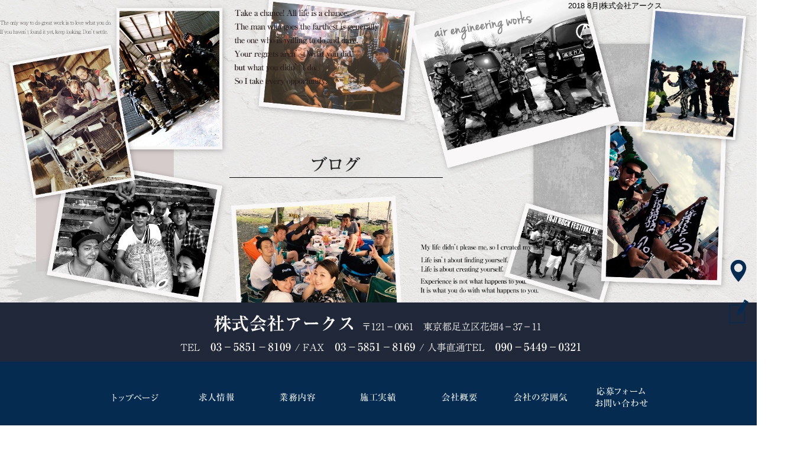

--- FILE ---
content_type: text/html; charset=UTF-8
request_url: http://www.airks.co.jp/archives/date/2018/08
body_size: 18113
content:
<!DOCTYPE html>
<html lang="ja">
<head>
<!-- ▼Googleアナリティクスタグ▼ -->
<!-- Global site tag (gtag.js) - Google Analytics -->
<script async src="https://www.googletagmanager.com/gtag/js?id=UA-117296523-1"></script>
<script>
  window.dataLayer = window.dataLayer || [];
  function gtag(){dataLayer.push(arguments);}
  gtag('js', new Date());

  gtag('config', 'UA-117296523-1');

  gtag('config', 'G-KSQ93EWM94');
</script>
<!-- ▲Googleアナリティクスタグ▲ -->
<meta charset="UTF-8" />
<meta name="viewport" content="width=1500">
<meta name="format-detection" content="telephone=no">
<title>  2018  8月 | 株式会社アークス</title>
<link rel="profile" href="http://gmpg.org/xfn/11" />
<link rel="stylesheet" type="text/css" media="all" href="http://www.airks.co.jp/60007748/wp-content/themes/multipress/style.css" />
<link rel="stylesheet" type="text/css" media="all" href="http://www.airks.co.jp/60007748/wp-content/themes/multipress/theme.css" />
<link rel="stylesheet" type="text/css" media="all" href="http://www.airks.co.jp/60007748/wp-content/themes/multipress/common.css" />
<link rel="shortcut icon" href="http://www.airks.co.jp/favicon.ico" />
<link rel="stylesheet" type="text/css" media="all" href="/files/files_common.css" />
<link rel="stylesheet" type="text/css" media="all" href="/files/files_pc.css" />

<link rel="pingback" href="http://www.airks.co.jp/60007748/xmlrpc.php" />
<link rel="alternate" type="application/rss+xml" title="株式会社アークス &raquo; フィード" href="http://www.airks.co.jp/feed" />
<link rel="alternate" type="application/rss+xml" title="株式会社アークス &raquo; コメントフィード" href="http://www.airks.co.jp/comments/feed" />
<link rel='stylesheet' id='simplamodalwindow-css'  href='http://www.airks.co.jp/60007748/wp-content/plugins/light-box-miyamoto/SimplaModalwindow/jquery.SimplaModalwindow.css?ver=3.6.1' type='text/css' media='all' />
<link rel='stylesheet' id='iqfmcss-css'  href='http://www.airks.co.jp/60007748/wp-content/plugins/inquiry-form-creator/css/inquiry-form.css?ver=0.7' type='text/css' media='all' />
<script type='text/javascript' src='http://www.airks.co.jp/60007748/wp-includes/js/jquery/jquery.js?ver=1.10.2'></script>
<script type='text/javascript' src='http://www.airks.co.jp/60007748/wp-includes/js/jquery/jquery-migrate.min.js?ver=1.2.1'></script>
<script type='text/javascript' src='http://www.airks.co.jp/60007748/wp-content/plugins/light-box-miyamoto/SimplaModalwindow/jquery.SimplaModalwindow.js?ver=1.7.1'></script>
<script type='text/javascript' src='http://www.airks.co.jp/60007748/wp-content/plugins/inquiry-form-creator/js/ajaxzip2/ajaxzip2.js?ver=2.10'></script>
<script type='text/javascript' src='http://www.airks.co.jp/60007748/wp-content/plugins/inquiry-form-creator/js/jquery.upload.js?ver=1.0.2'></script>
<script>AjaxZip2.JSONDATA = "http://www.airks.co.jp/60007748/wp-content/plugins/inquiry-form-creator/js/ajaxzip2/data";</script><link rel="alternate" media="handheld" type="text/html" href="http://www.airks.co.jp/archives/date/2018/08" />
<!-- Vipers Video Quicktags v6.4.5 | http://www.viper007bond.com/wordpress-plugins/vipers-video-quicktags/ -->
<style type="text/css">
.vvqbox { display: block; max-width: 100%; visibility: visible !important; margin: 10px auto; } .vvqbox img { max-width: 100%; height: 100%; } .vvqbox object { max-width: 100%; } 
</style>
<script type="text/javascript">
// <![CDATA[
	var vvqflashvars = {};
	var vvqparams = { wmode: "opaque", allowfullscreen: "true", allowscriptaccess: "always" };
	var vvqattributes = {};
	var vvqexpressinstall = "http://www.airks.co.jp/60007748/wp-content/plugins/vipers-video-quicktags/resources/expressinstall.swf";
// ]]>
</script>
<!-- BEGIN: WP Social Bookmarking Light -->
<script type="text/javascript" src="http://connect.facebook.net/ja_JP/all.js#xfbml=1"></script>
<style type="text/css">
.wp_social_bookmarking_light{
    border: 0 !important;
    padding: 0 !important;
    margin: 0 0 20px 0 !important;
}
.wp_social_bookmarking_light div{
    float: left !important;
    border: 0 !important;
    padding: 0 !important;
    margin: 0 5px 0px 0 !important;
    height: 23px !important;
    text-indent: 0 !important;
}
.wp_social_bookmarking_light img{
    border: 0 !important;
    padding: 0;
    margin: 0;
    vertical-align: top !important;
}
.wp_social_bookmarking_light_clear{
    clear: both !important;
}
.wsbl_twitter{
    width: 100px;
}</style>
<!-- END: WP Social Bookmarking Light -->





<meta name="description" content="株式会社アークスは、東京都足立区にあるエアコンの取り付けなどを行う会社です。商業施設やオフィスなどの業務用エアコンの取り付け、清掃をメインに行っています。現在、ともに働く仲間を募集中です。福利厚生充実、アットホームな会社です。一生物の技術を身に付けたい方、ご応募お待ちしております。" />
<meta name="keywords" content="株式会社アークス,足立区,空調設備,求人,職人,設備,業務用エアコン,花畑,空調,空調工事" />

<script type="text/javascript" src="/files/js/effect_pc.js"></script>
<link rel="stylesheet" href="/files/Gallery-master/css/blueimp-gallery.min.css">
<script src="/files/Gallery-master/js/blueimp-gallery.min.js"></script>


<!-- OGPここから -->
<meta property="fb:app_id" content="" />
<meta property="og:type" content="website" />
<meta property="og:locale" content="ja_JP" />
<meta property="og:description" content="">
<meta property="og:title" content="株式会社アークス">
<meta property="og:url" content="http://www.airks.co.jp/">
<meta property="og:image" content="http://www.airks.co.jp/files/facebook_face.jpg">
<meta property="og:site_name" content="株式会社アークス">
<!-- OGPここまで -->
</head>


<body  class="blog">

<div id="wrapper">
<div id="blueimp-gallery" class="blueimp-gallery blueimp-gallery-controls">
    <div class="slides"></div>
    <h3 class="title"></h3>
    <p class="description"></p>
    <a class="prev">‹</a>
    <a class="next">›</a>
    <a class="close">×</a>
    <a class="play-pause"></a>
    <ol class="indicator"></ol>
</div>

	<div id="branding_box">

	<div id="site-description">
<a href="http://www.airks.co.jp/" title="株式会社アークス" rel="home">  2018  8月|株式会社アークス</a>
	</div>


<div id="header_information" class="post">

	
<div class="post-data">
<div class="main_header"><a href="/"><img src="/files/sp1.gif" width="240" height="100" /></a></div>

<div id="second_main"><p class="btn"><a href="/recruit"><img src="/files/link_bg.jpg" alt="詳しい求人情報はこちらから"></a></p></div></div>

<div class="clear_float"></div>

	
</div><!-- #header_information -->


	<div id="access" role="navigation">
		<div class="menu-header"><ul id="menu-gnavi" class="menu"><li id="menu-item-34" class="gnavi21 menu-item menu-item-type-post_type menu-item-object-page menu-item-34"><a href="http://www.airks.co.jp/">トップページ</a></li>
<li id="menu-item-35" class="gnavi22 menu-item menu-item-type-post_type menu-item-object-page menu-item-35"><a href="http://www.airks.co.jp/recruit">求人情報</a></li>
<li id="menu-item-33" class="gnavi23 menu-item menu-item-type-post_type menu-item-object-page menu-item-33"><a href="http://www.airks.co.jp/business">業務内容</a></li>
<li id="menu-item-32" class="gnavi24 menu-item menu-item-type-post_type menu-item-object-page menu-item-32"><a href="http://www.airks.co.jp/works">施工実績</a></li>
<li id="menu-item-84" class="gnavi25 menu-item menu-item-type-post_type menu-item-object-page menu-item-84"><a href="http://www.airks.co.jp/company">会社概要</a></li>
<li id="menu-item-104" class="gnavi26 menu-item menu-item-type-post_type menu-item-object-page menu-item-104"><a href="http://www.airks.co.jp/profile">会社の雰囲気</a></li>
<li id="menu-item-31" class="gnavi27 menu-item menu-item-type-post_type menu-item-object-page menu-item-31"><a href="http://www.airks.co.jp/contact">応募フォーム・お問い合わせ</a></li>
</ul></div>	</div><!-- #access -->

	</div><!-- #branding_box --><div id="main_teaser">


        <img alt="オフィシャルブログ" src="http://www.airks.co.jp/60007748/wp-content/uploads/2018/04/pc_teaser_07.png">
</div>

<div id="outer_block">
<div id="inner_block">

	<div id="blog_main">

		<div id="container">


			<h1 class="page-title">
				月別アーカイブ: <span>2018年8月</span>			</h1>





        <div id="post-246" class="post-246 post type-post status-publish format-standard hentry category-blogpost">
            <h2 class="entry-title"><a href="http://www.airks.co.jp/archives/246" title="ホームページをリニューアルしました へのパーマリンク" rel="bookmark">ホームページをリニューアルしました</a></h2>

            <div class="entry-meta">
                <span class="meta-prep meta-prep-author">投稿日</span> <a href="http://www.airks.co.jp/archives/246" title="5:58 PM" rel="bookmark"><span class="entry-date">2018年8月28日</span></a><!-- <span class="meta-sep">by</span>-->  <!--<span class="author vcard"><a class="url fn n" href="http://www.airks.co.jp/archives/author/rmproductor" title="rmproductor の投稿をすべて表示">rmproductor</a></span>-->            </div><!-- .entry-meta -->

    
            <div class="entry-content">
                <div class="photo aligncenter"><a class="modal photoswipe" href='http://www.airks.co.jp/60007748/wp-content/uploads/2018/08/kcaihpmbnnhbigef.jpg'><img width="240" height="240" src="http://www.airks.co.jp/60007748/wp-content/uploads/2018/08/kcaihpmbnnhbigef.jpg" class="attachment-medium" alt="kcaihpmbnnhbigef.jpg" /></a></div>
<p>このたび、ホームページをリニューアルしました。今後ともよろしくお願い申し上げます。</p>
<div class="clear"> </div>
                            </div><!-- .entry-content -->

    
        </div><!-- #post-## -->

    


		</div><!-- #container -->


		<div id="primary" class="widget-area" role="complementary">
			<ul class="xoxo">


<li id="text-6" class="widget-container widget_text">			<div class="textwidget"><div class="widget-title2 unity_title">
<a href="/blog">ブログトップ</a>
</div></div>
		</li><li id="search-2" class="widget-container widget_search"><form role="search" method="get" id="searchform" class="searchform" action="http://www.airks.co.jp/">
				<div>
					<label class="screen-reader-text" for="s">検索:</label>
					<input type="text" value="" name="s" id="s" />
					<input type="submit" id="searchsubmit" value="検索" />
				</div>
			</form></li>		<li id="recent-posts-2" class="widget-container widget_recent_entries">		<h3 class="widget-title unity_title">最近の投稿</h3>		<ul>
					<li>
				<a href="http://www.airks.co.jp/archives/249" title="足立区 エアコン取付工事 求人">足立区 エアコン取付工事 求人</a>
						</li>
					<li>
				<a href="http://www.airks.co.jp/archives/246" title="ホームページをリニューアルしました">ホームページをリニューアルしました</a>
						</li>
				</ul>
		</li><li id="archives-2" class="widget-container widget_archive"><h3 class="widget-title unity_title">アーカイブ</h3>		<ul>
			<li><a href='http://www.airks.co.jp/archives/date/2018/09' title='2018年9月'>2018年9月</a></li>
	<li><a href='http://www.airks.co.jp/archives/date/2018/08' title='2018年8月'>2018年8月</a></li>
		</ul>
</li><li id="categories-2" class="widget-container widget_categories"><h3 class="widget-title unity_title">カテゴリー</h3>		<ul>
	<li class="cat-item cat-item-1"><a href="http://www.airks.co.jp/archives/category/blogpost" title="日記 に含まれる投稿をすべて表示">日記</a>
</li>
		</ul>
</li><li id="calendar-2" class="widget-container widget_calendar"><h3 class="widget-title unity_title">投稿日カレンダー</h3><div id="calendar_wrap"><table id="wp-calendar">
	<caption>2018年8月</caption>
	<thead>
	<tr>
		<th scope="col" title="日曜日">日</th>
		<th scope="col" title="月曜日">月</th>
		<th scope="col" title="火曜日">火</th>
		<th scope="col" title="水曜日">水</th>
		<th scope="col" title="木曜日">木</th>
		<th scope="col" title="金曜日">金</th>
		<th scope="col" title="土曜日">土</th>
	</tr>
	</thead>

	<tfoot>
	<tr>
		<td colspan="3" id="prev" class="pad">&nbsp;</td>
		<td class="pad">&nbsp;</td>
		<td colspan="3" id="next"><a href="http://www.airks.co.jp/archives/date/2018/09" title="2018年9月の投稿を表示">9月 &raquo;</a></td>
	</tr>
	</tfoot>

	<tbody>
	<tr>
		<td colspan="3" class="pad">&nbsp;</td><td>1</td><td>2</td><td>3</td><td>4</td>
	</tr>
	<tr>
		<td>5</td><td>6</td><td>7</td><td>8</td><td>9</td><td>10</td><td>11</td>
	</tr>
	<tr>
		<td>12</td><td>13</td><td>14</td><td>15</td><td>16</td><td>17</td><td>18</td>
	</tr>
	<tr>
		<td>19</td><td>20</td><td>21</td><td>22</td><td>23</td><td>24</td><td>25</td>
	</tr>
	<tr>
		<td>26</td><td>27</td><td><a href="http://www.airks.co.jp/archives/date/2018/08/28" title="ホームページをリニューアルしました">28</a></td><td>29</td><td>30</td><td>31</td>
		<td class="pad" colspan="1">&nbsp;</td>
	</tr>
	</tbody>
	</table></div></li>			</ul>
		</div><!-- #primary .widget-area -->


</div><!-- #main -->

</div><!-- #inner_block -->
</div><!-- #outer_block -->

<div id="footer_block">
	<div id="footer_box">
		<div id="footer_sitemap_block">



    <div id="footer-widget-area" role="complementary">

<div id="first" class="widget-area">
  <ul class="xoxo">
<div class="menu-header"><ul id="menu-footer_navi" class="menu"><li id="menu-item-59" class="menu-item menu-item-type-post_type menu-item-object-page menu-item-59"><a href="http://www.airks.co.jp/">トップページ</a></li>
<li id="menu-item-60" class="menu-item menu-item-type-post_type menu-item-object-page menu-item-60"><a href="http://www.airks.co.jp/recruit">求人情報</a></li>
<li id="menu-item-61" class="menu-item menu-item-type-post_type menu-item-object-page menu-item-61"><a href="http://www.airks.co.jp/business">業務内容</a></li>
<li id="menu-item-62" class="menu-item menu-item-type-post_type menu-item-object-page menu-item-62"><a href="http://www.airks.co.jp/works">施工実績</a></li>
<li id="menu-item-87" class="menu-item menu-item-type-post_type menu-item-object-page menu-item-87"><a href="http://www.airks.co.jp/company">会社概要</a></li>
<li id="menu-item-106" class="menu-item menu-item-type-post_type menu-item-object-page menu-item-106"><a href="http://www.airks.co.jp/profile">会社の雰囲気</a></li>
<li id="menu-item-63" class="menu-item menu-item-type-post_type menu-item-object-page menu-item-63"><a href="http://www.airks.co.jp/contact">応募フォーム・お問い合わせ</a></li>
<li id="menu-item-64" class="menu-item menu-item-type-post_type menu-item-object-page current_page_parent menu-item-64"><a href="http://www.airks.co.jp/blog">オフィシャルブログ</a></li>
</ul></div>  </ul>
</div>

  </div><!-- #footer-widget-area -->
		</div><!--#footer_sitemap_block-->

		<div class="footer_infomation">


<div id="footer_information" class="post">

		<div class="entry-post">

		<div class="post-data">
			<p>〒121-0061 東京都足立区花畑4-37-11 / TEL：03-5851-8109 / 採用担当直通：090-5449-0321</p>

<div class="fixed_btn">
  <div id="fixed_btn_access"><a href="/company"><img src="/files/access_btn.png" alt="アクセスマップ"></a></div>
  <div id="fixed_btn_blog"><a href="/blog"><img src="/files/blog_btn.png" alt="オフィシャルブログ"></a></div>
</div>

<div id="float_top_btn"><a href="#"><img src="/files/top_btn.png" alt="先頭へ戻る"></a></div>

<script type="text/javascript">
jQuery(function($) {
	var nav = $('#access');
	var offset = 0;
	if(!$('.fixed').length){
		offset = nav.offset();
	}else{
	    resetOffset();
	}
	$(window).on('load resize', function(){
		// グローバルナビの追尾
		resetOffset();
	});
	$(window).scroll(resetOffset);
	
	function resetOffset(){
		nav.removeClass('fixed');
		offset = nav.offset();
		if($(window).scrollTop() > offset.top) {
			nav.addClass('fixed');
		}
	}
	
	
	
	// ヘッダーのサイズ決定
	if($('body').attr('id') != 'page_6'){
		var BG_W = 2000;
		var BG_H = 800
		var ORG_W = 960;
		var ORG_H = 800;
		
		$('#second_main').remove();
		$(window).on('load resize', function(){
			var winW = $(window).width();
			if( winW <= 1200 ) {
				// 巾固定（最小）
				var nowH = ORG_H * (1200 / BG_W);
				$('body').css({ 'background-size' : '1200px auto' });
			}else if( 2000 <= winW ){
				// 巾固定（最大）
				var nowH = ORG_H * (2000 / BG_W);
				$('body').css({ 'background-size' : '2000px auto' });
			}else {
				// レスポンシブ
				var nowW = Math.floor( ORG_W * (winW / BG_W) );
				var nowH = Math.floor( ORG_H * (winW / BG_W) );
				$('body').css({ 'background-size' : '100% auto' });
			}
			$('#branding_box').height(nowH + $('#access').height() + $('#header_information').height());
			$('#main_teaser img').height(nowH);
			$('#main_teaser').css({ 'padding-top' : (nowH - $('#main_teaser img').height())/2 });
			$('#access').css({ 'top' : nowH + $('#header_information').height() });
		});
	}else {
		$('#second_main').appendTo($('#branding_box'));
	}
	
	
});
</script>
		</div>

<div class="clear_float"></div>

	</div>
	
</div><!-- #footer_information -->


		</div><!-- .footer_infomation -->
	</div><!--footer_box-->

<address id="copyright">Copyright (C) 株式会社アークス All Rights Reserved.</address>

</div><!--footer_block-->

</div><!--wrapper-->

</body>
</html>

--- FILE ---
content_type: text/css
request_url: http://www.airks.co.jp/60007748/wp-content/themes/multipress/theme.css
body_size: 44742
content:
/*
 *  テーマCSS
 */

/* =========================================================== 
		theme template css
   =========================================================== */

/*	base css
-------------------------------------------------------------- */
html {
    background: url("/files/html_bg.jpg") repeat-x scroll center top transparent;
}

body {
    background: url("/files/body_bg.jpg") no-repeat scroll center top transparent;
    color: #666666;
    font-family: "メイリオ","Meiryo",arial,"ヒラギノ角ゴ Pro W3","Hiragino Kaku Gothic Pro",Osaka,"ＭＳ Ｐゴシック","MS PGothic",Sans-Serif;
    font-size: 62.5%;
    line-height: 1;
    min-width: 1200px;
}

#branding_box {
    background: url("/files/branding_box_bg.jpg") no-repeat scroll center top transparent;
    height: 175px;
    margin: 0 auto;
    padding: 0 0 25px;
}

#main_teaser {
  width: 960px;
    margin: 0 auto;
    padding: 0;
}

#outer_block {
    background: url("/files/outer_block_bg.jpg") repeat-y scroll center top transparent;
    margin: 0 auto;
    padding: 20px 0 0;
}

#inner_block {
    margin: 0 auto;
}


#site-description {
    display: block;
    font-size: 100%;
    font-style: normal;
    line-height: 20px;
    margin: 0;
    padding: 0;
    text-align: left;
}

#site-description a {
    text-decoration: none;
}

#site-description a:hover {
    text-decoration: underline;
}

.entry-post {
    clear: both;
}

img {
    margin: 0;
    padding: 0;
    vertical-align: bottom;
}


/* =========================================================== 
		layout template css
   =========================================================== */
#main {
    overflow: hidden;
    padding: 0;
}

.sidebar-box {
    display: inline-block;
    float: left;
}

#secondary {
    float: left;
    padding: 0 0 20px;
    width: 240px;
}

#blog_main .widget-area ul {
    margin: 0;
    padding: 0;
}

.widget-container {
    margin: 0 0 20px;
}


#thirdly {
    clear: both;
    padding: 0 0 50px 0;
    width: 240px;
}

#blog_main .widget-area ul ul {
    border: medium none;
    margin: 0;
    padding: 0;
}

#blog_main .widget-area ul ul li a {
    background: url("/files/widget_list_bg.jpg") no-repeat scroll left top transparent;
    display: block;
    font-size: 13px;
    font-weight: bold;
    height: 40px;
    line-height: 40px;
    overflow: hidden;
    padding: 20px 0 0 40px;
}

#container_top {
    padding: 0 0 50px;
}

#footer_block {
    background: url("/files/footer_bg.jpg") repeat-x scroll center bottom transparent;
    display: block;
    margin: 0;
    overflow: hidden;
    padding: 0;
}

#footer_box {
    background: url("/files/footer_box_bg.jpg") no-repeat scroll center top transparent;
    height: 171px;
    margin: 0 auto;
    overflow: hidden;
    padding: 0;
}

#footer_sitemap_block {
  width: 960px;
  margin: 0 auto;
}

#footer-widget-area {
    display: table-cell;
    font-size: 12px;
    line-height: 1.6;
    width: 1020px;
    margin: 0 auto;
    overflow: hidden;
    text-align: center;
}

#footer-widget-area .widget-area {
    display: inline-block;
    float: none;
    margin: 0 auto;
    text-align: center;
    width: auto;
}

#footer-widget-area .widget-area ul.menu {
    border-left: 1px solid #999999;
    list-style: none outside none;
    margin-left: 0;
}

#footer-widget-area .widget-area .menu-item {
    float: left;
    margin: 0 0 5px;
}

#footer-widget-area .widget-area .menu-item a {
    border-left: 1px solid #999999;
    border-right: 1px solid #999999;
    display: block;
    font-weight: bold;
    line-height: 1.7;
    margin: 0 0 0 -1px;
    padding: 0 15px;
    text-decoration: none;
}
#footer-widget-area .widget-area .menu-item a:hover {
    text-decoration: underline;
}

.footer_infomation {
    display: inline-block;
}

#footer_information {
    margin: 0;
    padding: 0;
}

#footer_information .entry-post {
    border-bottom: medium none;
    margin: 30px 0 0 320px;
    padding: 0;
    width: 680px;
}

#copyright {
    clear: both;
    color: #FFFFFF;
    font-size: 100%;
    font-style: normal;
    height: 40px;
    line-height: 40px;
    margin: 0 auto;
    padding: 0;
    text-align: center;
}

/* =========================================================== 
		2014/12/04 IE6,7のメニューセンタリングハックCSS追記
   =========================================================== */
* html #footer-widget-area .widget-area {/* IE 6 */
display:inline;
zoom:1;
}
*:first-child+html #footer-widget-area .widget-area {/* IE 7 */
display:inline;
zoom:1;
}




/* =========================================================== 
		Blog style css
   =========================================================== */
#blog_main {
  width: 960px;
  margin: 0 auto;
  overflow: hidden;
}
#container {
    float: left;
    margin: 0;
    width: 700px;
}

#container .post {
    display: inline-block;
    margin: 0;
    padding: 0 0 20px;
}

.page-title {
    font-size: 16px;
    line-height: 1.7;
    height: 40px;
}

.entry-meta,
.entry-content {
    font-size: 13px;
    line-height: 1.7;
    margin-bottom: 10px;
}

.entry-content .photo {
    margin-bottom: 10px;
}

.entry-content .alignleft {
    float: left;
    margin-right: 10px;
}

.entry-content .alignright {
    float: right;
    margin-left: 10px;
}

#primary {
    float: right;
    margin: 0;
    overflow: hidden;
    padding: 0 0 50px;
    width: 240px;
}

.navigation .nav-previous {
    border-right: 1px solid;
    display: block;
    float: left;
    font-size: 13px;
    line-height: 1.7;
    padding: 0 10px 0 0;
    text-align: right;
    width: 339px;
}

.navigation .nav-next {
    border-left: 1px solid;
    display: block;
    float: right;
    font-size: 13px;
    line-height: 1.7;
    margin: 0 0 0 -1px;
    padding: 0 0 0 10px;
    text-align: left;
    width: 330px;
}



/* =========================================================== 
		EASYS-CMS template css
   =========================================================== */

/*		お問い合わせフォームバナーウィジェットCSS
-------------------------------------------------------------- */
#contact_bnr_block {
    padding: 0;
    text-indent: -9999px;
}

#contact_bnr_block a {
    background: url("/files/contact_bnr.jpg") no-repeat scroll center top transparent;
    display: block;
    height: 240px;
    margin: 0;
    overflow: hidden;
    padding: 0;
}
#contact_bnr_block a:hover {
    background: url("/files/contact_bnr.jpg") no-repeat scroll center bottom transparent;
}


/*		ブログバナーウィジェットCSS @20131001修正
-------------------------------------------------------------- */
#blog_block {
    padding: 0;
    text-indent: -9999px;
}
#blog_block a {
    background: url("/files/blog_bnr.jpg") no-repeat scroll center top transparent;
    display: block;
    height: 100px;
    margin: 0;
    overflow: hidden;
    padding: 0;
}
#blog_block a:hover {
    background: url("/files/blog_bnr.jpg") no-repeat scroll center bottom transparent;
}


/*		クーポンバナーウィジェットCSS @20131001修正
-------------------------------------------------------------- */
#coupon_bnr_block a {
    background: url("/files/coupon_bnr.jpg") no-repeat scroll left top transparent;
    display: block;
    height: 240px;
    text-indent: -9999px;
}

#coupon_bnr_block a:hover {
    background: url("/files/coupon_bnr.jpg") no-repeat scroll left bottom transparent;
    display: block;
    height: 240px;
    text-indent: -9999px;
}

#footer_information .entry-post .post-data p {
    font-size: 12px;
    line-height: 1.6;
}

.widget-title {
    background: url("/files/widget_title_bg.jpg") no-repeat scroll left top transparent;
    color: #FFFFFF;
    font-size: 14px;
    font-weight: bold;
    height: 40px;
    line-height: 40px;
    margin: 0;
    padding: 0 0 5px 40px;
}

.widget-title2 a {
    background: url("/files/widget_title_bg.jpg") no-repeat scroll left top transparent;
    color: #FFFFFF;
    font-size: 14px;
    font-weight: bold;
    height: 40px;
    line-height: 40px;
    margin: 0;
    padding: 0 0 0 40px;
    display:block;
    text-decoration: none;
}

.widget-title2 a:hover {
    text-decoration: underline;
}

.widget_search #s {
    font-size: 13px;
    line-height: 1.7;
    width: 60%;
}

input[type="submit"] {
    font-size: 13px;
    line-height: 1.7;
}

#nav-below {
    display: inline-block;
    margin: 20px 0;
}

/*		クーポンページCSS @20141016追記
-------------------------------------------------------------- */
.content_area {
    margin: 0 auto 20px;
}

#container_top.coupon_print_block,
body.coupon .easys_content_inner {
  float: none;
  width: 960px;
  margin: 0 auto;
}
body.coupon .entry_title {
  width: 920px;
}
.print_header {
    border: 1px solid #CCCCCC;
    display: inline-block;
    margin: 0 0 20px;
    padding: 5px 10px;
    width: 938px;
}
.print_header_inner {
    float: left;
}
h1.print_page_title {
    border-left: 5px solid #999999;
    font-size: 14px;
    padding: 0 0 0 10px;
}
#print_btn {
    float: right;
}
.coupon .inline_title {
  background: none #aaa;
  border-radius: 5px;
  width: 938px;
  height: auto;
  line-height: 2;
  padding: 5px 10px;
  text-align: left;
}


/* =========================================================== 
		main navigation css
   =========================================================== */
#access {
    background: none repeat scroll 0 0 transparent;
    display: block;
    float: none;
    margin: 0 auto;
    width: 960px;
}
#access .menu-header {
	font-size: 12px;
	margin: 0;
	width: 960px;
}
#access .menu-header ul {
	list-style: none;
	margin: 0;
}
#access .menu-header li {
	float: left;
	position: relative;
}

div#access li.menu-item {
    display: block;
    float: left;
    list-style: none outside none;
    margin: 0;
    text-align: center;
    text-indent: -9999px;
}

/*■■■■■■■■■■■■■■■■■■■■■■■■■■■■■■■■■■■■■■■■■■■*/

/*==============================5メニューグローバル共通CSS==============================*/

div#access .gnavi01 a,
div#access .gnavi02 a,
div#access .gnavi03 a,
div#access .gnavi04 a,
div#access .gnavi05 a {
    background-image: url('/files/topnavi.jpg'); //グローバルナビの画像指定
    background-repeat: no-repeat;
    background-position: scroll;
    background-color: transparent;
    padding: 0px;
    margin: 0px;
    height: 55px;
    width: 192px;
}


/*==============================5メニューグローバルロールオーバーCSS==============================*/

div#access .gnavi01 a { background-position: left top; }
div#access .gnavi02 a { background-position: -192px top; }
div#access .gnavi03 a { background-position: -384px top; }
div#access .gnavi04 a { background-position: -576px top; }
div#access .gnavi05 a { background-position: right top; }


div#access .gnavi01 a:hover { background-position: left bottom; }
div#access .gnavi02 a:hover { background-position: -192px bottom; }
div#access .gnavi03 a:hover { background-position: -384px bottom; }
div#access .gnavi04 a:hover { background-position: -576px bottom; }
div#access .gnavi05 a:hover { background-position: right bottom; }


/*======================■5メニュープルダウンCSS■======================
	5メニュー子メニューCSS class (オプション)に「sub-gnavi」を入力
=======================================================================*/

#access ul.menu li.sub-gnavi ul.sub-menu {
    top: 55px;
    width: 192px;
}

div#access ul.sub-menu li.sub-gnavi {
    border-bottom: 1px dotted;
    text-indent: 0;
    width: 192px;
}

div#access ul.sub-menu li.sub-gnavi a {
    background: none #CCCCCC;
    background: none rgba(204, 204, 204, 0.75);
    filter: alpha(opacity=75); /* ie 6 7 */
    -ms-filter: "alpha(opacity=75)"; /* ie 8 */
    display: block;
    float: left;
    font-weight: bold;
    height: 55px;
    line-height: 55px;
    list-style: none outside none;
    margin: 0;
    padding: 0;
    text-align: center;
    text-decoration: none;
    text-indent: inherit;
    width: 192px;
  color: #333;
}
#access ul li.current_page_item > a, #access ul li.current-menu-ancestor > a,
#access ul li.current-menu-item > a, #access ul li.current-menu-parent > a {
  color: #333;
}

div#access ul.sub-menu li.sub-gnavi a:hover {
    background: none #999999;
    background: none rgba(153, 153, 153, 0.75);
    text-decoration: underline;
    filter: alpha(opacity=75); /* ie 6 7 */
    -ms-filter: "alpha(opacity=75)"; /* ie 8 */
    color: #fff;
}
#access ul li.current_page_item > a:hover, #access ul li.current-menu-ancestor > a:hover,
#access ul li.current-menu-item > a:hover, #access ul li.current-menu-parent > a:hover {
    color: #fff;
}

/* IE7 hack */
*:first-child+html div#access ul.sub-menu li.sub-gnavi a {
    background-color: #CCCCCC;
}
*:first-child+html div#access ul.sub-menu li.sub-gnavi a:hover {
    background-color: #999999;
}

/* IE9 hack */
div#access ul.sub-menu li.sub-gnavi a:not(:target),
div#access ul.sub-menu li.sub-gnavi a:not(:target):hover {
    filter: none;
    -ms-filter: none;
}


/*■■■■■■■■■■■■■■■■■■■■■■■■■■■■■■■■■■■■■■■■■■■*/

/*==============================6メニューグローバル共通CSS==============================*/

div#access .gnavi11 a,
div#access .gnavi12 a,
div#access .gnavi13 a,
div#access .gnavi14 a,
div#access .gnavi15 a,
div#access .gnavi16 a {
    background-image: url('/files/topnavi2.jpg'); //グローバルナビの画像指定
    background-repeat: no-repeat;
    background-position: scroll;
    background-color: transparent;
    padding: 0px;
    margin: 0px;
    height: 55px;
    width: 160px;
}


/*==============================6メニューグローバルロールオーバーCSS==============================*/

div#access .gnavi11 a { background-position: left top; }
div#access .gnavi12 a { background-position: -160px top; }
div#access .gnavi13 a { background-position: -320px top; }
div#access .gnavi14 a { background-position: -480px top; }
div#access .gnavi15 a { background-position: -640px top; }
div#access .gnavi16 a { background-position: right top; }


div#access .gnavi11 a:hover { background-position: left bottom; }
div#access .gnavi12 a:hover { background-position: -160px bottom; }
div#access .gnavi13 a:hover { background-position: -320px bottom; }
div#access .gnavi14 a:hover { background-position: -480px bottom; }
div#access .gnavi15 a:hover { background-position: -640px bottom; }
div#access .gnavi16 a:hover { background-position: right bottom; }


/*======================■6メニュープルダウンCSS■======================
	6メニュー子メニューCSS class (オプション)に「sub-gnavi2」を入力
=======================================================================*/

#access ul.menu li.sub-gnavi2 ul.sub-menu {
    top: 55px;
    width: 160px;
}

div#access ul.sub-menu li.sub-gnavi2 {
    border-bottom: 1px dotted;
    width: 160px;
    text-indent: 0;
}

div#access ul.sub-menu li.sub-gnavi2 a {
    background: none #CCCCCC;
    background: none rgba(204, 204, 204, 0.75);
    filter: alpha(opacity=75); /* ie 6 7 */
    -ms-filter: "alpha(opacity=75)"; /* ie 8 */
    display: block;
    float: left;
    font-weight: bold;
    height: 55px;
    line-height: 55px;
    list-style: none outside none;
    margin: 0;
    padding: 0;
    text-align: center;
    text-decoration: none;
    text-indent: inherit;
    width: 160px;
    color: #333;
}

div#access ul.sub-menu li.sub-gnavi2 a:hover {
    background: none #999999;
    background: none rgba(153, 153, 153, 0.75);
    filter: alpha(opacity=75); /* ie 6 7 */
    -ms-filter: "alpha(opacity=75)"; /* ie 8 */
    text-decoration: underline;
    color: #fff;
}

/* IE7 hack */
*:first-child+html div#access ul.sub-menu li.sub-gnavi a,
*:first-child+html div#access ul.sub-menu li.sub-gnavi2 a {
  background-color: #CCCCCC;
}
*:first-child+html div#access ul.sub-menu li.sub-gnavi a:hover,
*:first-child+html div#access ul.sub-menu li.sub-gnavi2 a:hover {
  background-color: #999999;
}

/* IE9 hack */
div#access ul.sub-menu li.sub-gnavi a:not(:target),
div#access ul.sub-menu li.sub-gnavi2 a:not(:target),
div#access ul.sub-menu li.sub-gnavi a:not(:target):hover,
div#access ul.sub-menu li.sub-gnavi2 a:not(:target):hover {
	filter: none;
	-ms-filter: none;
}


/*	googleMAP リンク処理
--------------------------------------------------------------*/

small {
    border: 1px solid #CCCCCC;
    display: inline-block;
    font-size: 12px;
    line-height: 2;
    margin: 10px auto 0;
    padding: 0;
    width: 99%;
}
small a {
    display: inline-block;
    margin: 0;
    padding: 5px 2%;
    width: 96%;
}


/*===========================================================================================
    ■お問い合わせ関連CSS
===========================================================================================*/

.iqfm-req_color {
    color: #FF0000;
    font-size: 11px;
}

.iqfm-att_msg {
    font-size: 11px;
}


/*===========================================================================================
	■プライバシーポリシー
===========================================================================================*/

.privacy_block {
    display: inline-block;
    width: 100%;
}
  
.privacy_block strong {
    font-size: 17px;
    line-height: 2;
}
  
.privacy_block p {
    font-size: 13px;
    line-height: 2;
}
  
.privacy_block ul li {
    font-size: 13px;
    line-height: 2;
    list-style: square outside none;
    margin: 0 0 0 20px;
    padding: 0;
}

/*===========================================================================================
	■ブログ 下部ページ送りデザイン
===========================================================================================*/

#nav-below {
}

.navigation .nav-previous {
    border-right: 1px solid;
    display: block;
    float: left;
    font-size: 13px;
    line-height: 1.7;
    padding: 0 10px 0 0;
    text-align: right;
    width: 339px;
}
.navigation .nav-previous a:hover {
    text-decoration: underline;
}

.navigation .nav-next {
    display: block;
    float: right;
    font-size: 13px;
    line-height: 1.7;
    padding: 0 0 0 10px;
    text-align: left;
    width: 340px;
}
.navigation .nav-next a:hover {
    text-decoration: underline;
}


/*===========================================================================================
	■ウィジェット カレンダー
===========================================================================================*/

#wp-calendar {
    margin: 0 0 0 1px;
    padding: 0;
    width: 239px;
}

#wp-calendar caption {
    font-size: 14px;
    font-weight: bold;
    line-height: 1.7;
    padding-bottom: 4px;
    text-align: left;
vertical-align: top;
}

#wp-calendar thead {
    font-size: 11px;
    line-height: 1.5;
}
#wp-calendar thead th {
    padding: 5px 0;
}

#wp-calendar tbody td {
    background: none repeat scroll 0 0 #EEEEEE;
    border: 1px solid #fff;
    font-size: 12px;
    line-height: 1.7;
    padding: 10px 5px;
    text-align: center;
}

#wp-calendar tbody td.pad {
    background-color: transparent;
}

#wp-calendar tbody td a {
    display:block;
    font-weight: bold;
    text-decoration: none;
}
#wp-calendar tbody td a:hover {
    text-decoration: underline;
}

#wp-calendar tfoot td#prev,
#wp-calendar tfoot td#next {
    font-size: 12px;
    padding: 10px 0;
}

#wp-calendar tfoot td#prev {
    text-align: left;
}
#wp-calendar tfoot td.pad {
}
#wp-calendar tfoot td#next {
    text-align: right;
}

/*===========================================================================================
	■ブログ投稿記事 成形
===========================================================================================*/
.entry-content p {
    margin-bottom: 10px;
}

.entry-content .alignleft {
    float:left;
    margin-right: 10px;
}


/*	■iframe背景
===========================================================================================*/
.textwidget > iframe {
    background: none repeat scroll 0 0 #FFFFFF;
}


/*	■2014/04/02 追記CSS
===========================================================================================*/

#wp-calendar thead th {
    text-align: center;
    vertical-align: middle;
}


/*	ページ送りナビゲーションCSS
-------------------------------------------------------------- */

.tablenav {
    background: none repeat scroll 0 0 transparent;
    clear: both;
    display: block;
    line-height: 2em;
    margin: 0 auto 30px;
    padding: 0;
    text-align: center;
    width: 700px;
}

a.page-numbers,
.tablenav .current {
    border: 1px solid #999;
    font-size: 13px;
    padding: 8px 10px;
    text-decoration: none;
}
a.page-numbers:hover {
	color:white;
	background: #999;
}

.tablenav .current {
    background: none repeat scroll 0 0 #999;
    border-color: #999;
}


/*		詳細 back link (G block && I block)
-------------------------------------------------------*/
.permalink_in {
    clear: both;
    width: 100%;
}

.permalink_in a {
    background: none repeat scroll 0 0 #666666;
    border: 1px solid #999999;
    color: #FFFFFF;
    display: block;
    font-size: 13px;
    font-weight: bold;
    line-height: 1.7;
    padding: 5px 10px;
    text-align: center;
    text-decoration: none;
}
.permalink_in a:hover {
    background: none repeat scroll 0 0 #AAAAAA;
    border: 1px solid #666666;
    color: #FFFFFF;
    text-decoration: underline;
}


/* =========================================================== 
		Block template css
   =========================================================== */

/*	Block 記事
-------------------------------------------------------------- */
.entry_post {
    display: inline-block;
    width: 100%;
}


/*	大見出し
-------------------------------------------------------------- */
.headline_title {
    background: url("/files/top_entry_title.jpg") no-repeat scroll left top transparent;
    font-size: 28px;
    font-weight: bold;
    height: 70px;
    line-height: 70px;
    margin-bottom: 25px;
    padding: 0;
    text-align: center;
    width: 960px;
    color: #fff;
zoom: 1;
}

/*	見出し
-------------------------------------------------------------- */
.entry_title {
    background: url("/files/entry_title_bg.jpg") no-repeat scroll left top transparent;
    color: #FFF;
    font-size: 23px;
    font-weight: bold;
    height: 60px;
    line-height: 60px;
    margin-bottom: 25px;
    overflow: hidden;
    padding: 0 0 0 40px;
    position: static;
    width: 920px;
zoom: 1;
}

.entry_title h3 {
    display: inline-block;
    float: left;
    font-size: 23px;
    font-weight: bold;
    margin: 0;
    overflow: hidden;
    padding: 0;
    width: 800px;
}

.entry_title span.read_more_btn {
    float: right;
    height: 60px;
    width: 120px;
}

.entry_title span.read_more_btn a {
    background: url("/files/read_more_btn.png") no-repeat scroll left center transparent;
    display: inline-block;
    height: 60px;
    line-height: 60px;
}
/*
.entry_title span.read_more_btn a:hover {
    background: url("/files/read_more_btn_on.jpg") no-repeat scroll left top transparent;
}*/


/*	小見出し
-------------------------------------------------------------- */
.sub_entry_title {
    background: url("/files/sub_entry_title_bg.jpg") no-repeat scroll left top transparent;
    color: #fff;
    font-size: 23px;
    font-weight: bold;
    height: 60px;
    line-height: 60px;
    margin-bottom: 25px;
    overflow: hidden;
    padding: 0 0 0 40px;
    position: static;
    width: 920px;
zoom: 1;
}

.sub_entry_title h4 {
    display: inline-block;
    float: left;
    font-size: 23px;
    font-weight: bold;
    margin: 0;
    overflow: hidden;
    padding: 0;
    width: 800px;
}

.sub_entry_title span.read_more_btn {
    float: right;
    height: 60px;
    width: 120px;
}

.sub_entry_title span.read_more_btn a {
    background: url("/files/read_more_btn.png") no-repeat scroll left center transparent;
    display: inline-block;
    height: 60px;
    line-height: 60px;
}
/*
.sub_entry_title span.read_more_btn a:hover {
    background: url("/files/sub_read_more_btn_on.jpg") no-repeat scroll left top transparent;
}*/


/*	小タイトル
-------------------------------------------------------------- */
.inline_title {
  background: url("/files/column3_title_bg.jpg") no-repeat 0 0 transparent;
  width: 300px;
  height: 40px;
  line-height: 40px;
  margin: 0 0 25px;
  text-align: center;
  font-size: 15px;
  color: #fff;
}

/*	2カラム - ハーフタイトル
-------------------------------------------------------------- */
.half_entry_title {
    background: url("/files/half_entry_title_bg.jpg") no-repeat scroll left top transparent;
    color: #FFF;
    font-size: 16px;
    font-weight: bold;
    height: 50px;
    line-height: 50px;
    margin-bottom: 25px;
    overflow: hidden;
    padding: 0;
    position: static;
    text-align: center;
    width: 456px;
}
.half_sub_entry_title {
    background: url("/files/half_sub_entry_title_bg.jpg") no-repeat scroll left top transparent;
    color: #FFF;
    font-size: 16px;
    font-weight: bold;
    height: 50px;
    line-height: 50px;
    margin-bottom: 25px;
    overflow: hidden;
    padding: 0;
    position: static;
    text-align: center;
    width: 456px;
}


/* 新B-03　画像横タイトル
-------------------------------------------------------*/
.short_entry_title {
  background: url("/files/entry_title_bg_w456.jpg") no-repeat 0 0 transparent;
  width: 416px;
  height: 60px;
  line-height: 60px;
  margin: 0 0 25px;
  padding: 0 0 0 40px;
  font-size: 23px;
  font-weight: bold;
  overflow: hidden;
  color: #fff;
}
.short_sub_entry_title {
  background: url("/files/sub_entry_title_bg_w456.jpg") no-repeat 0 0 transparent;
  width: 416px;
  height: 60px;
  line-height: 60px;
  margin: 0 0 25px;
  padding: 0 0 0 40px;
  font-size: 23px;
  font-weight: bold;
  overflow: hidden;
  color: #fff;
}



.mid_entry_title {
  background: url("/files/entry_title_bg_w570.jpg") no-repeat 0 0 transparent;
  width: 530px;
  height: 50px;
  line-height: 50px;
  margin: 0 0 25px;
  padding: 0 0 0 40px;
  font-size: 23px;
  font-weight: bold;
  overflow: hidden;
  color: #fff;
}
.mid_sub_entry_title {
  background: url("/files/sub_entry_title_bg_w570.jpg") no-repeat 0 0 transparent;
  width: 530px;
  height: 50px;
  line-height: 50px;
  margin: 0 0 25px;
  padding: 0 0 0 40px;
  font-size: 23px;
  font-weight: bold;
  overflow: hidden;
  color: #fff;
}



/*	タイトルインデント
-------------------------------------------------------*/
.indent_border {
    border-left: 5px solid #999999;
    padding-left: 10px;
}

/*	2カラム table template
-------------------------------------------------------*/
.parent_title {
    font-weight: bold;
}

.table_area {
    font-size: 12px;
    line-height: 1.7;
}

.table_area td.td_name {
    background-color: #EEEEEE;
    border: 1px solid #999999;
    padding: 15px;
    text-align: left;
    vertical-align: top;

    /*強制改行キャンセラ*/
    word-wrap: normal;
    word-break: normal;
    white-space: nowrap;
}

.table_area td.td_value {
    background-color: #FFFFFF;
    border: 1px solid #999999;
    padding: 15px;
    text-align: left;
    vertical-align: top;
}


/* =========================================================== 
		Plugin css
   =========================================================== */

/*	プラグイン(Social Bookmarking Light)
-------------------------------------------------------------- */
div#outer_block .wp_social_bookmarking_light {
    display: inline-block;
    margin-bottom: 20px !important;
}


/* =========================================================== 
		Block template css
   =========================================================== */

/*	A Block css
-------------------------------------------------------------- */
.headline_index_box {
    clear: both;
    display: inline-block;
    width: 100%;
}
/*
 * 見出し画像
 */
.eyecatch.display_line_bg {
  background-image: url("/files/recommend_b_top.jpg"), url("/files/recommend_b_bottom.jpg"), url("/files/recommend_b_bg.jpg");
  background-repeat: no-repeat, no-repeat, repeat-y;
  background-position: left top, left bottom, left top;
  background-color: transparent;
zoom:1;
}
.eyecatch.display_line_bg img {
    height: auto;
    padding: 15px;
    width: 420px;
}
/*
 * 3連画像
 */
.field_3col .display_line_bg {
  background-image: url("/files/recommend_s_top.jpg"), url("/files/recommend_s_bottom.jpg"), url("/files/recommend_s_bg.jpg");
  background-repeat: no-repeat, no-repeat, repeat-y;
  background-position: left top, left bottom, left top;
zoom:1;
}

.a_3col.field_3col { width: 290px; }
.a_3col.field_3col.float_left { margin-right: 45px; }
.field_3col .display_line_bg img {
    height: auto;
    padding: 10px;
    width: 270px;
}


/*	B Block & D Block - Half Left & Right
-------------------------------------------------------------- */
.easys_content .half_left {
    clear: none;
    float: left;
    overflow: hidden;
    width: 456px;
}
.easys_content .half_right {
    clear: none;
    float: right;
    overflow: hidden;
    width: 456px;
}


/*		C Block
-------------------------------------------------------*/
.c_07 .img_size_medium .img_box {
  overflow: hidden;
  
}
.c_07 .eyecatch img {
  transition: all 0.6s ease 0s;
}
.c_07 .eyecatch img:hover {
  transform: scale(1.1);
}


.c_08 .field_3col {
  overflow: visible;
  position: relative;
}
.c_08 .baloon {
  position: absolute;
  top: -50px;
  display: inline-block;
  padding: 15px;
  width: 306px;
  height: auto;
  line-height: 1.8;
  font-size: 13px;
  text-align: center;
  background: rgba(255,255,255,0.9);
  border: 1px solid #333;
  z-index: 0;
  opacity: 0;
  box-sizing: border-box;
  pointer-events: none;
}
.c_08 .baloon:before {
  content: "";
  position: absolute;
  bottom: -8px; left: 50%;
  margin-left: -9px;
  width: 0px;
  height: 0px;
  border-style: solid;
  border-width: 9px 9px 0 9px;
  border-color: rgba(255,255,255,0.9) transparent transparent transparent;
  z-index: 0;
}
.c_08 .baloon:after {
  content: "";
  position: absolute;
  bottom: -9px; left: 50%;
  margin-left: -9px;
  width: 0px;
  height: 0px;
  border-style: solid;
  border-width: 9px 9px 0 9px;
  border-color: #333 transparent transparent transparent;
  z-index: -1;
}
.c_08 .eyecatch:hover .baloon,
.c_08 .eyecatch:hover .baloon:before {
  z-index: 101;
}
.c_08 .eyecatch:hover .baloon:after {
  z-index: 100;
}


.c_09 .field_3col a:hover img {
    filter: alpha(opacity=100);
    -ms-filter: "progid:DXImageTransform.Microsoft.Alpha(opacity=100)";
    -moz-opacity: 1;
    opacity: 1;
}




/*		D Block
-------------------------------------------------------*/
.td_cell {
    background: none repeat scroll 0 0 transparent;
    border-color: #999999;
    border-style: none none dotted;
    border-width: medium medium 1px;
    margin: 0;
    padding: 10px 0 5px;
    vertical-align: top;
    font-size: 13px;
    line-height: 1.7;
}

.td_cell.td_name {
    text-align: left;
}

.td_cell.td_value {
    text-align: right;
}
.d_01 .post_data, .d_02 .post_data, .d_03 .post_data,
.d_04 .post_data, .d_05 .post_data, .d_06 .post_data {
  font-size: 13px;
  line-height: 1.7;
}
.d_07 .half_block {
    width: 456px;
}
.d_07 .half_left {
    float: left;
}
.d_07 .half_right {
    float: right;
}



/*		F Block
-------------------------------------------------------*/
.f_01 .notes_post {
  border: 1px solid #666;
  border-radius: 5px;
  padding: 10px;
}



/*		G Block
-------------------------------------------------------*/
.field_3col .table_area td.td_name,
.field_3col .table_area td.td_value {
    font-size: 11px;
    line-height: 1.5;
}

/*		I Block
-------------------------------------------------------*/
.before_after_block {
   background: url("/files/before_after_arr.png") no-repeat scroll center center transparent;
    clear: both;
    display: inline-block;
    width: 100%;
}

.index_before,
.index_after {
    width: 456px;
    text-align: center
}

.index_before img,
.index_after img {
    height: auto;
    max-width: 100%;
    width: auto;
}

.index_before a:hover img,
.index_after a:hover img {
    filter: alpha(opacity=75);
    -ms-filter: "progid:DXImageTransform.Microsoft.Alpha(opacity=75)";
    -moz-opacity: 0.75;
    opacity: 0.75;
}

.detail_post_margin {
    margin-bottom: 20px;
}

.i_02 .field_3col .post_data {
    font-size: 11px;
    line-height: 1.5;
}


/*		J Block
-------------------------------------------------------*/
.anchor_list {
    margin: 0 1% 20px;
    width: 98%;
}

.anchor_list ul li {
    border-bottom: 1px dotted #999999;
    margin-bottom: 5px;
    padding: 5px 0;
}

.anchor_list ul li.q_title {
    font-size: 15px;
    line-height: 2;
}
.anchor_list ul li.q_title a {
    display: block;
}

.faq_post.post_data {
    width: 100%;
}
.faq-title {
  background: none #aaa;
  border-radius: 5px;
  width: 460px;
  padding: 5px 10px;
  line-height: 2;
  font-size: 15px;
  font-weight: bold;
  color: #333;
}

.page_up {
    display: block;
    margin: 10px 0;
    text-align: right;
}

.page_up a {
    background-color: #FFFFFF;
    border: 1px solid #999999;
    border-radius: 5px;
    display: inline-block;
    padding: 5px 10px;
}


/*		K Block
-------------------------------------------------------*/
.date_area {
    font-size: 15px;
    line-height: 2;
}

.post_title_list {
    display: block;
    font-size: 16px;
    font-weight: bold;
    line-height: 2;
}
.cu_mail_block {
    border-bottom: 1px dotted #999999;
    display: inline-block;
    padding: 0 0 40px;
    width: 100%;
}
.news_small_text {
    font-size: 15px;
    line-height: 2;
}

/*  Oブロック
---------------------------------------------------------------------------------------------------- */
.o_01, .o_02, .o_03, .o_04 {
  margin-bottom: 30px;
}
.o_01 .sub_post, .o_02 .sub_post,
.o_03 .sub_post, .o_04 .sub_post {
  margin-top: 20px;
}

.main_btn,
.sub_text_btn {

  margin: 0 0 50px;
  padding-top: 15px;
}
.main_btn a{
  background: url("/files/btn_icon.png") no-repeat 30px center #666;
  border-radius: 1.5em;
  padding: 10px 30px 10px 45px;
  color: #fff;
  display: inline-block;
  font-size: 15px;
}
.sub_text_btn a{
  background: url("/files/btn_icon.png") no-repeat 30px center #666;
  border-radius: 1.5em;
  padding: 10px 30px 10px 45px;
  color: #fff;
  display: inline-block;
  font-size: 15px;
}



/*		Z-C1 Block
-------------------------------------------------------------- */
.z_c1 .text_size_small {
/*  width: 290px;*/
}
.z_c1 .zc_form_content {
/*  width: 640px;*/
}
.iqfm-table th, .iqfm-table td {
    vertical-align: middle;
}
/* メールフォームのボタン高さを統一 */
.z_c1 button, .z_c1 input[type="reset"],
.z_c1 input[type="button"], .z_c1 input[type="submit"] { line-height: 1.7; }

/* テキスト入力ボックスのサイズを調整 */
.iqfm-table td input[type="text"]:not([size]) {
  width: 75%;
}
#container_top .iqfm-table td textarea{
  width: 96%;
  height: 15em;
  font-size: 100%;
}



/*		Z-D1 Block (Z-K1)
-------------------------------------------------------*/
.blog_post {
    border-bottom: 1px dotted #999999;
    display: inline-block;
    margin: 0 0 10px;
    padding: 0 0 10px;
    width: 100%;
}

.blog_thumb {
    max-height: 150px;
    overflow: hidden;
    width: 150px;
}

.blog_list_text_size {
    overflow: hidden;
    width: 780px;
}


/*		Z-E1 Block
-------------------------------------------------------*/
.banner_box {
    width: 100%;
    text-align: center;
}
.banner_box img {
    display: inline-block;
    vertical-align: top;
    max-width: 100%;
}
.banner_box a:hover img {
    filter: alpha(opacity=75);
    -ms-filter: "progid:DXImageTransform.Microsoft.Alpha(opacity=75)";
    -moz-opacity: 0.75;
    opacity: 0.75;
}


/*		Z-F1 Block
-------------------------------------------------------*/
.coupon_box {
}

.coupon_box table tr td {
    font-size: 11px;
    line-height: 1.5;
}

.coupon_box table tr td.coupon_data {
    background-color: #FFFFFF;
    border: 1px solid #999999;
    padding: 5px;
}

.coupon_box table tr td.coupon_meta_title {
    background-color: #666666;
    border: 1px solid #666666;
    color: #FFFFFF;
    padding: 5px;
}

.coupon_box table tr td.coupon_meta {
    background-color: #EEEEEE;
    border: 1px solid #999999;
    padding: 5px;
}


/*		Z-G1 Block
-------------------------------------------------------*/
.table_area {
    font-size: 15px;
    line-height: 1.7;
}

.table_area table {
}

.table_area table tr td {
    background-color: #FFFFFF;
    border: 1px solid #999999;
    padding: 15px;
    text-align: left;
    vertical-align: top;
}

.table_area table tr td.header_td {
}


/*		Z-J1 Block
-------------------------------------------------------*/
.slide_area {
    display: inline-block;
    margin-bottom: 30px;
    overflow: hidden;
    position: relative;
    width: 100%;
}

.slide_area ul.slides {
    height: auto;
    overflow: hidden;
    *zoom: 1;

    /**
     * Here is CSS transitions 
     * responsible for slider animation in modern broswers
     */
    -webkit-transition: all 500ms cubic-bezier(0.165, 0.840, 0.440, 1.000); 
    -moz-transition: all 500ms cubic-bezier(0.165, 0.840, 0.440, 1.000); 
    -ms-transition: all 500ms cubic-bezier(0.165, 0.840, 0.440, 1.000); 
    -o-transition: all 500ms cubic-bezier(0.165, 0.840, 0.440, 1.000); 
    transition: all 500ms cubic-bezier(0.165, 0.840, 0.440, 1.000);
}

.slide_area ul.slides li.slide {
    float: left;
}

.slide_area ul.slides li.slide a:hover img {
    filter: alpha(opacity=75);
    -ms-filter: "progid:DXImageTransform.Microsoft.Alpha(opacity=75)";
    -moz-opacity: 0.75;
    opacity: 0.75;
}

.slide_area ul.slides li.slide img {
    height: auto;
    width: 100%;
}

.slide_area .slider-arrow {
	position: absolute;
	display: block;
	margin-bottom: -20px;
	padding: 20px;
}

.slide_area .slider-arrow--right {
    background: url("/files/icon/next.gif") no-repeat scroll center center transparent;
    border: 1px solid #FFFFFF;
    border-radius: 50px;
    bottom: 7%;
    height: 10px;
    right: 15px;
    filter:alpha(opacity=50);
    opacity: 0.5;
    text-indent: -9999px;
    width: 10px;
    z-index:100;
}
.slide_area .slider-arrow--left {
    background: url("/files/icon/prev.gif") no-repeat scroll center center transparent;
    border: 1px solid #FFFFFF;
    border-radius: 50px;
    bottom: 7%;
    height: 10px;
    left: 15px;
    filter: alpha(opacity=50);
    opacity: 0.5;
    text-indent: -9999px;
    width: 10px;
    z-index: 101;
}

.slide_area .slider-nav {
	position: absolute;
	bottom: 30px;
}

.slide_area .slider-nav__item {
	width: 12px;
	height: 12px;
	float: left;
	clear: none;
	display: block;
	margin: 0 5px;
	background: #fff;
}

.slide_area .slider-nav__item:hover { background: #ccc; }
.slide_area .slider-nav__item--current { background: #ccc; }


/* 左右＋サムネイル */
.slide_area > div:first-child {
    width: 100%;
    text-align: left;
    position: relative;
    overflow: hidden;
}
 
.slide_area > div ul,
.slide_area > div ul li {
    float: left;
    display: inline;
    overflow: hidden;
}
 
.slide_area > div ul li img {
    width: 100%;
    display: none;
}
 
.slide_area .wideslider_base {
    top: 0;
    position: absolute;
}
.slide_area .wideslider_wrap {
    top: 0;
    position: absolute;
    overflow: hidden;
 
}
.slide_area .slider_prev,
.slide_area .slider_next {
    top: 0;
    overflow: hidden;
    position: absolute;
    z-index: 100;
    cursor: pointer;
}
.slide_area .slider_prev {background: #fff url(/files/prev.png) no-repeat center center;}
.slide_area .slider_next {background: #fff url(/files/next.png) no-repeat center center;}
 
.slide_area > div.pagination {
    bottom: 0;
    left: 0;
    width: 100%;
    text-align: center;
    position: absolute;
    z-index: 200;
}
 
.slide_area > div.pagination a {
    margin: 0 5px;
    width: 45px;
    height: 45px;
    display: inline-block;
    overflow: hidden;
  background-size: cover !important;
}
.slide_area > div.pagination a.active {
    filter:alpha(opacity=100)!important;
    -moz-opacity: 1!important;
    opacity: 1!important;
}

.slide_area > div ul:after {
    content: ".";
    height: 0;
    clear: both;
    display: block;
    visibility: hidden;
}
 
.slide_area > div ul {
    display: inline-block;
    overflow: hidden;
}
.thumbslider .wideslider_base,
.simpleslider .wideslider_base,
.fadeslider .wideslider_base {
  overflow: hidden;
}




/*		Z-L1 Block
-------------------------------------------------------*/
.list_block .list_box {
    border-bottom: 1px dotted #CCCCCC;
    display: inline-block;
    font-size: 13px;
    line-height: 1.7;
    margin: 0 1% 10px;
    padding: 0 0 10px;
    width: 98%;
}

.list_block {
    border-bottom: medium none;
    display: inline-block;
    margin: 0 0 30px;
    padding: 0 0 10px;
    width: 100%;
}


/*	Z-M1 (コンテンツナビゲーション)
-------------------------------------------------------*/
/*========■■■ ul list ■■■========*/

ul.btn_list {
    border-bottom: 1px solid #CCCCCC;
    clear: both;
    display: inline-block;
    margin: 0 0 10px;
    padding: 0;
}

li.link_list {
    display: inline-block;
    float: left;
    margin: 0 5px;
    padding: 0;
}

li.link_list a {
    background-color: #EEEEEE;
    border-left: 1px solid #CCCCCC;
    border-radius: 5px 5px 0 0;
    border-right: 1px solid #CCCCCC;
    border-top: 1px solid #CCCCCC;
    display: inline-block;
    margin: 0 0 -1px;
    padding: 10px 15px;
    font-size: 15px;
}
li.link_list a:hover {
    background-color: #FFFFFF;
}

/*========■■■ div list ■■■========*/

div.btn_list {
    clear: both;
    display: inline-block;
    margin: 0 0 10px;
    padding: 0;
}

div.link_list {
    display: inline-block;
    float: left;
    margin: 0 5px;
    padding: 0;
}

div.link_list a {
    background-color: #EEEEEE;
    border: 1px solid #CCCCCC;
    border-radius: 5px 5px 5px 5px;
    display: inline-block;
    margin: 0 0 -1px;
    padding: 10px 15px;
    font-size: 15px;
}
div.link_list a:hover {
    background-color: #FFFFFF;
}






/*  新Lightbox
---------------------------------------------------------------------------------------------------- */
.blueimp-gallery > .description {
  position: absolute;
  top: 50px;
  left: 40px;
  display: none;
  font-size: 13px;
  background: none rgba(0,0,0,0.5);
  padding: 20px;
  line-height: 1.7;
  color: #fff;
  max-width: 30vw;
}
.blueimp-gallery-controls > .description {
  display: block;
}









/*  1column
---------------------------------------------------------------------------------------------------- */
.easys_content_inner,
.half_block_outer02 {
  display: block;
  width: 960px;
  margin: 0 auto;
}

.img_size_b-large { width: 480px; }
.img_size_b-small { width: 360px; }
.text_size_b-small { width: 450px; }
.text_size_b-large { width: 570px; }

.img_size_half { width: 456px; }





/* 各ブロックのバグ・余白対応 */
.c_04 { margin: 0 0 20px; }
.menu-list table {
  border-collapse:separate;
}
.indent_border {
  width: 685px;
}
.nm_01 { margin: 0 0 30px; }
.z_j1 { margin: 0 0 15px; }


/* Z_L お知らせブロック */
.Z_l1 .date_area {
  font-size: 16px;
  font-weight: bold;
}
.Z_l1 .news_small_text { font-size: 15px; }






.entry-title {
  background-image: url("/files/blog_title.jpg");
  height: 60px;
  line-height: 60px;
}



.error404 .easys_content_inner {
  background: rgba(255, 255, 255, 0.75) none repeat scroll 0 0;
  border-radius: 5px;
  padding: 30px;
  width: 900px;
}


.clearfix {width:100%;}
.clearfix:after {
  content: ""; 
  display: block; 
  clear: both;
}



.nd_01.easys_content { margin-bottom: 0; }


.nf_03 small {
  display: block;
  width: 958px;
  margin: 20px auto;
}


.headline_title br, .entry_title br, .sub_entry_title br, .inline_title br { display: none; }



#float_top_btn {
  bottom: 50px;
  position: fixed;
  right: 20px;
  z-index: 999;
}

.fixed_btn {
    bottom: 150px;
    position: fixed;
    right: 0;
    z-index: 100;
}
.fixed_btn div {
    height: 60px;
    margin-bottom: 10px;
    right: 0;
    width: 63px;
}
.fixed_btn div a {
    display: block;
    height: 60px;
    position: absolute;
    right: 0;
    width: 63px;
}

.headline_title br, .entry_title br, .sub_entry_title br, .inline_title br { display: none; }


--- FILE ---
content_type: text/css
request_url: http://www.airks.co.jp/files/files_pc.css
body_size: 17059
content:
@charset "utf-8";

/*
 * PC用スタイルCSS
 */


/* ↓↓　雛形　レイアウトにあわせて追記・上書きして下さい　↓↓
   後々解読が面倒になるので、必要な箇所のみ記述すること
  （例：背景がPNGになるなら background-image: url("/files/xx_bg.png");　など） */




/* ===================================================================================================================
   ■ 全体
------------------------------------------------------------------------------------------------------------------- */
html { background: none #fff; }
body {
  background-size: contain;
  color: #333;
}
body#page_6 { background: none transparent; }
#wrapper {
  background: none transparent;
}
#outer_block {
  background-position: center top;
  background-repeat: no-repeat;
  padding: 80px 0 0;
}
#inner_block {
  background: none rgba(255, 255, 255, 0.7);
  width: 1020px;
  padding: 30px 0 0;
}

a:link, a:visited, a:hover, a:active { color: #108cb5; }




/* ===================================================================================================================
   ■ ヘッダー
------------------------------------------------------------------------------------------------------------------- */
#branding_box {
  background: none transparent;
  width: 100%;
  height: 1020px;
  padding: 0;
  z-index: 500;
  position: relative;
}

/* ヘッダーのH1～グローバルナビの高さ調整 */
#header_information {
  position: absolute;
  bottom: 120px;
  left: 0;
  background: url("/files/access_bg.jpg") no-repeat center top #202839;
  width: 100%;
  height: 100px;
  margin: 0 auto;
}

/*  H1テキスト
---------------------------------------------------------------------------------------------------- */
#site-description {
  width: 960px;
  margin: 0 auto;
  text-align: right;
  font-size: 13px;
}
#site-description a {
  display: inline;
  color: #000;
}

/*  サイトロゴ
---------------------------------------------------------------------------------------------------- */
.main_header, .header_class {
  width: 960px;
  margin: 0 auto;
  padding: 20px 0 0 405px;
}
.main_header img, .header_class img {
  width: 235px;
  height: 30px;
}

/*  グローバルナビ
---------------------------------------------------------------------------------------------------- */
#access {
  position: absolute;
  top: 1100px;
  left: 0;
  background: none rgba(5, 44, 80, 1);
  width: 100%;
  height: 120px;
  transition: background 0.3s ease 0s;
  z-index: 500;
}
#access.fixed {
  background: none rgba(5, 44, 80, 0.8);
  position: fixed;
  top: 0 !important;
}

#access .menu-header {
  width: 960px;
  margin: 0 auto;
}

/* 親ボタンの背景画像、高さなど　全サイズ共通 */
div#access .menu-item a {
  background-image: url('/files/topnavi03.png');
  background-repeat: no-repeat;
  background-position: scroll;
  background-color: transparent;
  width: 137px;
  height: 120px;
  line-height: 120px;
  margin: 0px;
  padding: 0px;
}
div#access .gnavi27 a {
  width:138px;
}
div#access .gnavi21 a { background-position: left top; }
div#access .gnavi22 a { background-position: -137px top; }
div#access .gnavi23 a { background-position: -274px top; }
div#access .gnavi24 a { background-position: -411px top; }
div#access .gnavi25 a { background-position: -548px top; }
div#access .gnavi26 a { background-position: -685px top; }
div#access .gnavi27 a { background-position: right top; }

div#access .gnavi21 a:hover { background-position: left bottom; }
div#access .gnavi22 a:hover { background-position: -137px bottom; }
div#access .gnavi23 a:hover { background-position: -274px bottom; }
div#access .gnavi24 a:hover { background-position: -411px bottom; }
div#access .gnavi25 a:hover { background-position: -548px bottom; }
div#access .gnavi26 a:hover { background-position: -685px bottom; }
div#access .gnavi27 a:hover { background-position: right bottom; }

#access ul.menu ul.sub-menu {
  top: 120px;
  width: 137px;
}
#access ul.menu ul.sub-menu,
#access ul.menu ul.sub-menu li,
#access ul.menu ul.sub-menu li a {
  min-width: 137px;
  width: 137px;
  padding: 0px;
}


/* プルダウンメニューの色　16進数、RGBA両方変更すること */
div#access ul.sub-menu li.sub-gnavi a, div#access ul.sub-menu li.sub-gnavi2 a {
  background: none #052c50;
  background: none rgba(5, 44, 80, 1);
  filter: alpha(opacity=100); /* ie 6 7 */
  -ms-filter: "alpha(opacity=100)"; /* ie 8 */
  width: 137px;
  color: #fff;
}
#access ul li.current_page_item > a, #access ul li.current-menu-ancestor > a,
#access ul li.current-menu-item > a, #access ul li.current-menu-parent > a {
  color: #fff;
}
div#access ul.sub-menu li.sub-gnavi a:hover, div#access ul.sub-menu li.sub-gnavi2 a:hover {
  background: none #052c50;
  background: none rgba(5, 44, 80, 0.7);
  filter: alpha(opacity=70); /* ie 6 7 */
  -ms-filter: "alpha(opacity=70)"; /* ie 8 */
  color: #fff;
}
#access ul li.current_page_item > a:hover, #access ul li.current-menu-ancestor > a:hover,
#access ul li.current-menu-item > a:hover, #access ul li.current-menu-parent > a:hover {
  color: #fff;
}

/* IE7 hack */
*:first-child+html div#access ul.sub-menu li.sub-gnavi a,
*:first-child+html div#access ul.sub-menu li.sub-gnavi2 a {
  background-color: #052c50;
}
*:first-child+html div#access ul.sub-menu li.sub-gnavi a:hover,
*:first-child+html div#access ul.sub-menu li.sub-gnavi2 a:hover {
  background-color: #052c50;
}

/* IE9 hack */
div#access ul.sub-menu li.sub-gnavi a:not(:target),
div#access ul.sub-menu li.sub-gnavi2 a:not(:target),
div#access ul.sub-menu li.sub-gnavi a:not(:target):hover,
div#access ul.sub-menu li.sub-gnavi2 a:not(:target):hover {
  filter: none;
  -ms-filter: none;
}

/*  メイン画像
---------------------------------------------------------------------------------------------------- */
/* 通常メイン画像 */
#jquery_slider_pc,
#main_teaser {
  position: absolute;
  top: 0;
  left: 0;
  z-index: 99;
}
#main_teaser {
  width: 100%;
  min-width: 1200px;
  text-align: center;
}
#main_teaser img {
  max-width: 960px;
  max-height: 800px;
  width: auto;
  height: auto;
}


#page_6 #second_main {
  display: block;
  position: absolute;
  bottom: 0;
  left: 0;
  background: url("/files/second_main_bg.jpg") no-repeat center top / 100% auto transparent;
  width: 100%;
  min-width: 1200px;
  z-index: 99;
}
#page_6 #second_main .btn {
  position: absolute;
  bottom: 15%;
  left: 0;
  width: 100%;
  min-width: 1200px;
  text-align: center;
}
#page_6 #second_main .btn a img {
  opacity: 1;
  transition: all 0.3s ease 0s;
}
#page_6 #second_main .btn a:hover img { opacity: 0.7; }






/* ===================================================================================================================
   ■ サイド
------------------------------------------------------------------------------------------------------------------- */
/* サイドナビ　タイトル */
.widget-title, .widget-title2 a {
  padding: 0;
  text-align: center;
  color: #fff;
}
.widget-title2 a:link, .widget-title2 a:visited,
.widget-title2 a:hover, .widget-title2 a:active {
  color: #fff;
}

/* サイドナビ　メニュー部分 */
#blog_main .widget-area ul ul li a {
  background-image: url("/files/widget_list_bg.png");
  color: #052c50;
  overflow: hidden;
  text-overflow: ellipsis;
  white-space: nowrap;
}

#wp-calendar {
  border-collapse: separate;
}
#wp-calendar caption {
  text-align: center;
}
#wp-calendar thead th {
}
#wp-calendar tbody td {
  background: none transparent;
  border-width: 0 0 1px;
  border-style: dotted;
  border-color: #000;
  line-height: 2;
  padding: 5px;
}
#wp-calendar tbody td a { text-decoration: underline; }
#wp-calendar tbody td a:hover { text-decoration: none; }




/* ===================================================================================================================
   ■ フッター
------------------------------------------------------------------------------------------------------------------- */
#footer_block {
  background-position: center top;
  position: relative;
  z-index: 501;
}
#footer_box {
  background-image: url("/files/footer_box_bg.png");
  height: 415px;
}


/*  フッターナビ
---------------------------------------------------------------------------------------------------- */
#footer_sitemap_block {
  /* フッターナビの上余白はここで調整 */
  padding: 50px 0 0;
}
#footer-widget-area .widget-area ul.menu {
  border-color: #fff;
}
#footer-widget-area .widget-area .menu-item a {
  border-color: #fff;
  color: #fff;
}
#footer-widget-area .widget-area .menu-item a:hover {
  background-color: transparent;
}



/*  フッター情報
---------------------------------------------------------------------------------------------------- */
.footer_infomation {
  display: block;
  width: 1020px;
  margin: 0 auto;
}
#footer_information .entry-post {
  width: 100%;
  margin: 275px 0 0;
  text-align: center;
  color: #fff;
}



/*  コピーライト
---------------------------------------------------------------------------------------------------- */
#copyright {
  color: #fff;
}




/* ===================================================================================================================
   ■ コンテンツ
------------------------------------------------------------------------------------------------------------------- */
#container_top {
}

/*  見出し
---------------------------------------------------------------------------------------------------- */
.headline_title {
  background: none transparent;
  border-bottom: 5px solid #052c50;
  color: #052c50;
  line-height: 90px;
}
h3.entry_title, .entry_title, .entry-title { /* サイズ、背景、余白などはこちら */
  background-image: url("/files/entry_title_bg.png");
  width: 870px;
  padding: 0 0 0 90px;
  color: #fff;
  text-align: left;
}
.entry_title h3 { width: 750px; }
.entry-title {
  background-image: url("/files/blog_title.png");
  width: 610px;
  font-size: 20px;
}
h3.entry_title, .entry_title, .entry_title h3, .entry-title { /* フォントサイズはこちら */
}
.entry_title a:link, .entry_title a:visited, .entry_title a:hover, .entry_title a:active,
.entry-title a:link, .entry-title a:visited, .entry-title a:hover, .entry-title a:active {
  color: #fff;
}
/* 見出しリンクボタン */
.entry_title span.read_more_btn a,
.entry_title span.read_more_btn a:hover {
}


/* 短い見出し用 */
.mid_entry_title, .mid_sub_entry_title,
.half_entry_title, .half_sub_entry_title,
.short_entry_title, .short_sub_entry_title {
  background: none #052c50;
  color: #fff;
}


/* B-03など小見出し用 */
* .sub_entry_title {
  background-image: url("/files/sub_entry_title_bg.png");
  color: #052c50;
}
.sub_entry_title h4 { width: 750px; }
* .sub_entry_title a:link, * .sub_entry_title a:visited,
* .sub_entry_title a:hover, * .sub_entry_title a:active {
  color: #052c50;
}
/* 小見出しリンクボタン */
.sub_entry_title span.read_more_btn a,
.sub_entry_title span.read_more_btn a:hover {
}

/* C-01など3列表示インラインタイトル用 */
.inline_title {
}

/* クーポンの本文見出しなど、固定幅でないインラインタイトル用 */
.coupon_data .inline_title,
.c_04 .inline_title,
.i_01 .inline_title,
.j_01 .inline_title {
}

/* 詳細画面の下部「コメント」見出し */
.indent_border {
  border-color: #108cb5;
  width: 685px;
}


/* 大きな地図で見る */
small {
  border-color: #108cb5;
}
small a {
  width: 100%;
  padding: 5px 0;
  text-align: center !important;
  color: #108cb5 !important;
}

small a:hover {
  background-color: #108cb5;
  color: #FFF !important;
}





/*  テーブル
---------------------------------------------------------------------------------------------------- */
.table_area td.td_name, .table_area td.td_value, /* Eブロック、Gブロック等 */
body.coupon .table_area td.td_name, body.coupon .table_area td.td_value, /* クーポンページ */
.z_c1 .iqfm-table th, .z_c1 .iqfm-table td /* お問合せ */ {
  border-color: #092e6b;
}
.table_area td.td_name, body.coupon .table_area td.td_name, .z_c1 .iqfm-table th {
  background: none #4ea5e6;
}
.table_area td.td_value, body.coupon .table_area td.td_value, .z_c1 .iqfm-table td {
  background: none #fff;
}
/* Dメニュー下線 */
.td_cell {
  border-color: #000;
  vertical-align: top;
}

.table_area table tr td {
  background: none transparent;
}




/*  ページ遷移ボタン（詳細ブロックやページ送りのナビ用）
---------------------------------------------------------------------------------------------------- */
.tablenav { padding: 1em 0; }
a.page-numbers, .tablenav .current,
.permalink_in a, .pageback a,
.page_up a {
  background: none transparent;
  border-style: solid;
  border-color: #108cb5;
  color: #108cb5 !important;
}
.permalink_in a:link, .permalink_in a:visited,
.pageback a:link, .pageback a:visited {
}
.tablenav .next:link, .tablenav .next:visited,
.tablenav .prev:link, .tablenav .prev:visited {
  border: 1px solid #fff;
  background: none transparent;
}
.tablenav .next:hover, .tablenav .next:active,
.tablenav .prev:hover, .tablenav .prev:active {
  background-color: #108cb5;
  border-color: #108cb5;
}
.tablenav .current, a.page-numbers:hover,
.permalink_in a:hover, .permalink_in a:active,
.pageback a:hover, .pageback a:active,
.page_up a:hover, .page_up a:active {
  background: none #108cb5;
  border-style: solid;
  border-color: #108cb5;
  color: #fff !important;
} 



/*  ブロック
---------------------------------------------------------------------------------------------------- */
/* 各ブロック点線 */
.border_margin,
.anchor_list ul li,
.cu_mail_block,
.blog_post,
.list_block .list_box {
  border-color: #000;
}


/* Cブロック */
.c_01, .c_02, .c_03, .c_05, .c_06 {
  display: inline-block;
  *display: inline;
  *zoom: 1;
  width: 100%;
  padding: 0 0 20px;
  *padding: 0 0 30px;
}
.c_04 { margin: 0 0 20px; }


/* Dブロック */
.menu-list table {
  border-collapse:separate;
}


/* Gブロック */
.g_01 .sub_entry_title a,
.g_02 .sub_entry_title a { text-decoration: underline; }
.g_01 .sub_entry_title a:hover,
.g_02 .sub_entry_title a:hover { text-decoration: none; }


/* Kブロック */
.k_03 .date_area {
  font-size: 13px;
  font-weight: bold;
}
.k_03 .news_small_text {
  font-size: 12px;
  line-height: 1.7;
}


/* Z-D ブログRSS */
.z_d1 { margin: 0 0 20px; }


/* Z-E リンクバナー */
.banner_box { text-align: center; }
.banner_box img {
  max-width: 100%;
  width: auto;
  _width: 100%;
}



/* Z-I スライドショー */
.z_j1 { margin: 0 0 15px; }


/* Z_L お知らせブロック */
.Z_l1 .date_area {
  font-size: 13px;
  font-weight: bold;
}
.Z_l1 .news_small_text { font-size: 12px; }


/* Z_M タブブロック */
.z_m1 .link_list {
  font-size: 13px;
  line-height: 1.5;
}
.z_m1 div.link_list { margin-bottom: 10px; }




/*  メールフォーム
---------------------------------------------------------------------------------------------------- */
.iqfm-table td input[type="text"]:not([size]) {
  width: 75%;
}
#container_top .iqfm-table td textarea {
  width: 96%;
  height: 15em;
  font-size: 100%;
}
/* 必須項目 */
.iqfm-req_color {
  color: #fc0;
}
.z_c1 button, .z_c1 input[type="reset"], .z_c1 input[type="button"], .z_c1 input[type="submit"] {
  line-height: 1.7;
}
.z_c1 .post_data { margin: 0 0 30px; }



/*  クーポンページ
---------------------------------------------------------------------------------------------------- */
body.coupon {
}
.coupon_print_block .print_header,
h1.print_page_title,
.coupon_box table tr td.coupon_data,
.coupon_box table tr td.coupon_meta_title,
.coupon_box table tr td.coupon_meta {
  border-color: #ccc;
}
/* 有効期限の部分 */
.coupon_box table tr td.coupon_meta_title {
  background-color: #666;
  width: 8em;
  color: #fff;
}
.coupon_box table tr td.coupon_meta {
  background-color: #fff;
}
.e-04 .menu_area td {
  height: 3.5em;
}
.e-04 .menu_area .parent_title {
  font-size: 120%;
  height:  auto;
}



/*  ブログ
---------------------------------------------------------------------------------------------------- */
#nav-below div { border-color: #000; }
#nav-below .nav-next { padding: 0 0 0 10px; }


/*  地図
---------------------------------------------------------------------------------------------------- */
#map_canvas {
  width: 100%;
  height: 450px;
  margin: 0 0 20px;
}



/* ============================== ↓↓各ブロックの個別CSSはこちらに記述↓↓ ============================== */


.main_btn a,
.sub_text_btn a {
  background-color: #108cb5;
  color: #fff;
}

/*  トップページ
---------------------------------------------------------------------------------------------------- */


/*  ○○○
---------------------------------------------------------------------------------------------------- */




